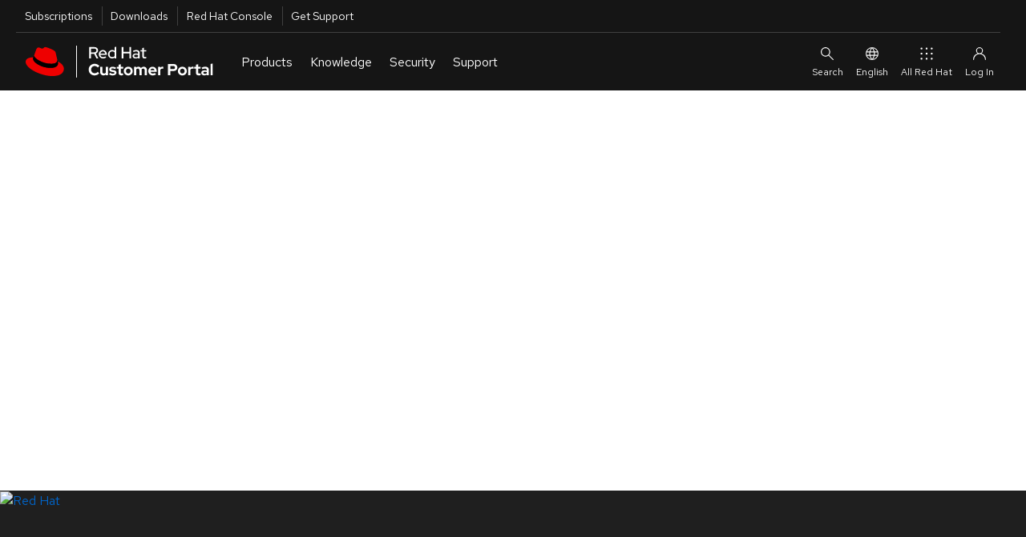

--- FILE ---
content_type: text/html; charset=UTF-8
request_url: https://access.redhat.com/security/cve/CVE-2008-1241
body_size: 9287
content:
<!DOCTYPE html>
<html>
  <head>
<script type="importmap">
{"imports":{
"@patternfly/elements/": "https://www.redhatstatic.com/dssf-001/v1-alpha/@patternfly/elements@2.2.2/",
"@rhds/elements/": "https://www.redhatstatic.com/dssf-001/v1-alpha/@rhds/elements@1.1.0/elements/",
"@rhds/elements/lib/": "https://www.redhatstatic.com/dssf-001/v1-alpha/@rhds/elements@1.1.0/lib/"
}}
</script>            <script>
              (function() {
                const originalDefine = customElements.define;
                customElements.define = function (name, constructor, options) {
                  if (!customElements.get(name)) {
                    originalDefine.call(customElements, name, constructor, options);
                  }
                };
              })();
            </script>
            <script>
              (function() {
                const originalDefine = customElements.define;
                customElements.define = function (name, constructor, options) {
                  if (!customElements.get(name)) {
                    originalDefine.call(customElements, name, constructor, options);
                  }
                };
              })();
            </script>
    <!-- CP_PRIMER_HEAD -->
    <!-- /CP_PRIMER_HEAD -->
    
    

    <!-- CP_PRIMER_HEAD -->
    <meta charset="utf-8" />
    <meta http-equiv="X-UA-Compatible" content="IE=edge" />
    <!--[if IEMobile]><meta http-equiv="cleartype" content="on" /><![endif]-->

    <!-- metaInclude -->
    <meta name="viewport" content="width=device-width, initial-scale=1" />

    <!-- Chrome, Firefox OS and Opera -->
    <meta name="theme-color" content="#000000" />
    <!-- Windows Phone -->
    <meta name="msapplication-navbutton-color" content="#000000" />
    <!-- iOS Safari -->
    <meta name="apple-mobile-web-app-status-bar-style" content="#000000" />
    
    <script async>
        if (!HTMLScriptElement.supports || !HTMLScriptElement.supports('importmap')) {
            import("https://www.redhatstatic.com/dssf-001/v1-alpha/es-module-shims@1.7.3.js");
        }
    </script>
    <script type="importmap">
              {
                "imports": {
                  "@patternfly/elements/" : "https://www.redhatstatic.com/dssf-001/v1-alpha/@patternfly/elements@2.2.2/",
                  "@patternfly/icons/": "https://www.redhatstatic.com/dssf-001/v1-alpha/@patternfly/icons@1.0.2/",
                  "@rhds/elements/":"https://www.redhatstatic.com/dssf-001/v1-alpha/@rhds/elements@1.4.1/elements/",
                  "@rhds/elements/lib/":"https://www.redhatstatic.com/dssf-001/v1-alpha/@rhds/elements@1.4.1/lib/"
                }
              }
    </script>
    <script async  src="https://static.redhat.com/libs/redhat/marketing/latest/trustarc/trustarc.js"></script>
    <script async src="//www.redhat.com/ma/dpal.js"></script>
    
    <script type="text/javascript">
      window.portal = {
      
        host       : "https://access.redhat.com",
        idp_url    : "https://sso.redhat.com",
      
        env        : "prod",
        lang       : "en",
        version    : "1.5.24",
        builddate  : "Mon Nov 24 2025 14:52:45 GMT+0000 (Coordinated Universal Time)",
        deploydate : "Monday, 24-Nov-2025 14:52:53 UTC",
        fetchdate  : "Thursday, 22-Jan-2026 13:19:15 UTC",
        primer     : {}
      };
      var l=Object.defineProperty;var g=o=>l(o,"__esModule",{value:!0});var a=(o,t)=>()=>(o&&(t=o(o=0)),t);var u=(o,t)=>{g(o);for(var n in t)l(o,n,{get:t[n],enumerable:!0})};var e=a(()=>{});var i=a(()=>{e()});var p={};u(p,{loginIfSessionExists:()=>P});function P(){let o=!/\/logout.*/.test(location.pathname),t=window.portal.host===location.origin,n=document.cookie.indexOf("rh_sso_session")>=0,w=!(document.cookie.indexOf("rh_jwt")>=0);if(o&&t&&n&&w){let c=encodeURIComponent(window.location.href);window.location.assign(`/login?redirectTo=${c}`)}}var m=a(()=>{e();i()});e();e();i();var f="cp_primer_global_ready",E=!1;function d(){return new Promise(o=>{E?o(window.portal.primer):window.addEventListener(f,()=>{o(window.portal.primer)})})}e();var s=!0,v=undefined;i();window.portal.primer.onReady=d;s&&Promise.resolve().then(()=>(m(),p)).then(({loginIfSessionExists:o})=>{o()});document.documentElement.setAttribute("lang",document.documentElement.getAttribute("lang")||window.portal.lang||"en");

    </script>
    <script type="module" src="https://access.redhat.com/services/primer/js/primer.js" crossorigin="anonymous"></script>

    
    <script type="module">
      import 'https://www.redhatstatic.com/dssf-001/v1-alpha/@rhds/elements@1.4.1/elements/rh-footer/rh-footer.js';
    </script>
    <script type="module">
      import 'https://www.redhatstatic.com/dssf-001/v1-alpha/@rhds/elements@1.4.1/elements/rh-site-status/rh-site-status.js';
    </script>
    <link defer media="all" rel="stylesheet" href="https://www.redhatstatic.com/dssf-001/v1-alpha/@rhds/elements@1.4.1/elements/rh-footer/rh-footer-lightdom.css" />
    

    
    <script type="module">
      const primer = await window.portal.primer.onReady();
      const comp = await primer.components.include('cp-ask-red-hat');

      const cpAsk = document.querySelector('cp-ask-red-hat');
      await cpAsk.updateComplete;

    
      cpAsk.healthCheckEndpoint = "https://access.redhat.com/api/ask/v1/health";
      cpAsk.hydraEndpoint = "https://access.redhat.com/hydra/rest/contacts/sso/current";
      cpAsk.href = "https://access.redhat.com/ask";
    

      primer.session.onInit(async () => {
        if (primer.session.isAuthenticated()) {
          // get values from primer session pass them to cpAsk
          cpAsk.authToken = primer.session.getEncodedToken();
          cpAsk.userId = primer.session.getUserInfo().user_id;
        }
      });
    </script>
    

    
    <link rel="preconnect" href="https://static.redhat.com">
    <link rel="preconnect" href="https://consent.trustarc.com">
    

    <style type="text/css" media="screen">body::before{content:"CRITICAL CSS"}</style>

    <!-- testing a method for async CSS loading recommended at https://web.dev/defer-non-critical-css/#optimize -->

    <!-- <link rel="preload" href="https://access.redhat.com/services/primer/css/bootstrap.css" as="style" onload="this.onload=null;this.rel='stylesheet'"> -->
    <!-- <link rel="preload" href="https://access.redhat.com/services/primer/css/bootstrap-grid.css" as="style" onload="this.onload=null;this.rel='stylesheet'"> -->
    <!-- <link rel="preload" href="https://access.redhat.com/services/primer/css/main.css" as="style" onload="this.onload=null;this.rel='stylesheet'"> -->
    <!-- <link rel="preload" href="https://access.redhat.com/services/primer/css/components.css" as="style" onload="this.onload=null;this.rel='stylesheet'"> -->
    <!-- <link rel="preload" href="https://access.redhat.com/services/primer/css/pages.css" as="style" onload="this.onload=null;this.rel='stylesheet'"> -->
    <!-- <link rel="preload" href="https://access.redhat.com/services/primer/js/primer.css" as="style" onload="this.onload=null;this.rel='stylesheet'"> -->

    <!-- <noscript><link rel="stylesheet" href="https://access.redhat.com/services/primer/css/bootstrap.css"></noscript> -->
    <!-- <noscript><link rel="stylesheet" href="https://access.redhat.com/services/primer/css/bootstrap-grid.css"></noscript> -->
    <!-- <noscript><link rel="stylesheet" href="https://access.redhat.com/services/primer/css/main.css"></noscript> -->
    <!-- <noscript><link rel="stylesheet" href="https://access.redhat.com/services/primer/css/components.css"></noscript> -->
    <!-- <noscript><link rel="stylesheet" href="https://access.redhat.com/services/primer/css/pages.css"></noscript> -->
    <!-- <noscript><link rel="stylesheet" href="https://access.redhat.com/services/primer/js/primer.css"></noscript> -->

    <!-- /testing a method for async CSS loading recommended at https://web.dev/defer-non-critical-css/#optimize -->

    <!-- typical method for loading CSS -->

    <link defer media="all" rel="stylesheet" href="https://access.redhat.com/services/primer/css/bootstrap.css" />
    <link defer media="all" rel="stylesheet" href="https://access.redhat.com/services/primer/css/bootstrap-grid.css" />
    <link defer media="all" rel="stylesheet" href="https://access.redhat.com/services/primer/css/main.css" />
    <link defer media="all" rel="stylesheet" href="https://access.redhat.com/services/primer/css/components.css" />
    <link defer media="all" rel="stylesheet" href="https://access.redhat.com/services/primer/css/pages.css" />
    <link defer media="all" rel="stylesheet" href="https://access.redhat.com/services/primer/js/primer.css" />

    <!-- /typical method for loading CSS -->
    <!-- /CP_PRIMER_HEAD -->
    <script src="https://code.jquery.com/jquery-3.5.1.min.js"
      integrity="sha256-9/aliU8dGd2tb6OSsuzixeV4y/faTqgFtohetphbbj0=" crossorigin="anonymous"></script>
    <title>cve-details</title>
    <script type="module" crossorigin src="/security/cve/spa-assets/index.97fb12b0.js"></script>
    <link rel="stylesheet" href="/security/cve/spa-assets/index.fc325aae.css">
  </head>
  <body>
    <!-- CP_PRIMER_HEADER -->
<div id="page-wrap" class="page-wrap">
    <div id="pers-top-page-wrap" class="top-page-wrap pers-loader-bg">

        <!--googleoff: all-->
        <header class="masthead" id="masthead">

            <a href="#pfe-navigation" id="global-skip-to-nav" class="skip-link visually-hidden">Skip to navigation</a>
            <a href="#cp-main" class="skip-link visually-hidden">Skip to main content</a>

            
      <nav id="portal-utility-nav" class="utility-navigation utility-navigation--bar hidden-at-mobile" data-analytics-region="universal-navigation" aria-labelledby="nav__utility-nav--desktop">
        <h3 id="nav__utility-nav--desktop" class="element-invisible">
          Utilities
        </h3>
        <ul aria-labelledby="nav__utility-nav--desktop">
          <li id="nav-subscription" data-portal-tour-1="1">
            <a class="top-nav-subscriptions" data-analytics-level="2" data-analytics-category="Utilities" data-analytics-text="Subscription" href="https://access.redhat.com/management/">
              Subscriptions
            </a>
          </li>
          <li id="nav-downloads" data-portal-tour-1="2">
            <a class="top-nav-downloads" data-analytics-level="2" data-analytics-category="Utilities" data-analytics-text="Downloads" href="https://access.redhat.com/downloads/">
              Downloads
            </a>
          </li>
          <li id="nav-rh-console">
            <a class="top-nav-rh-console" data-analytics-level="2" data-analytics-category="Utilities" data-analytics-text="Red Hat Console" href="//console.redhat.com/">
              Red Hat Console
            </a>
          </li>
          <li id="nav-support" data-portal-tour-1="3">
            <a class="top-nav-get-support" data-analytics-level="2" data-analytics-category="Utilities" data-analytics-text="Get Support" href="https://access.redhat.com/support/">
              Get Support
            </a>
          </li>
        </ul>
      </nav>

      <pfe-navigation id="pfe-navigation" data-analytics-region="mega menu">
        <div class="pfe-navigation__logo-wrapper" id="pfe-navigation__logo-wrapper">
          <a href="https://access.redhat.com/" class="pfe-navigation__logo-link" data-analytics-text="logo" data-analytics-category="MM|logo">
            <img class="pfe-navigation__logo-image" alt="Red Hat Customer Portal" src="https://access.redhat.com/chrome_themes/nimbus/img/red-hat-customer-portal.svg" />
          </a>
        </div>

        <nav class="pfe-navigation" aria-label="Main Navigation" data-analytics-region="main nav">
          <ul class="pfe-navigation__menu" id="pfe-navigation__menu">

            
            <li class="pfe-navigation__menu-item hidden-at-tablet hidden-at-desktop" id="nav-subscription--mobile" data-portal-tour-1="1">
              <a class="pfe-navigation__menu-link" data-analytics-level="1" data-analytics-text="Subscriptions" href="https://access.redhat.com/management/">
                Subscriptions
              </a>
            </li>
            <li class="pfe-navigation__menu-item hidden-at-tablet hidden-at-desktop" id="nav-downloads--mobile" data-portal-tour-1="2">
              <a class="pfe-navigation__menu-link" data-analytics-level="1" data-analytics-text="Downloads" href="https://access.redhat.com/downloads/">
                Downloads
              </a>
            </li>
            <li class="pfe-navigation__menu-item hidden-at-tablet hidden-at-desktop" id="nav-containers--mobile">
              <a class="pfe-navigation__menu-link" data-analytics-level="1" data-analytics-text="Red Hat Console" href="//console.redhat.com/">
                Red Hat Console
              </a>
            </li>
            <li class="pfe-navigation__menu-item hidden-at-tablet hidden-at-desktop" id="nav-support--mobile" data-portal-tour-1="3">
              <a class="pfe-navigation__menu-link" data-analytics-level="1" data-analytics-text="Get Support" href="https://access.redhat.com/support/">
                Get Support
              </a>
            </li>

            
            <li class="pfe-navigation__menu-item">
              <a href="https://access.redhat.com/" class="pfe-navigation__menu-link" data-analytics-level="1" data-analytics-text="Products">
                Products
              </a>
              <div class="pfe-navigation__dropdown  pfe-navigation__dropdown--3-column pfe-navigation__dropdown--3-column--centered">
                
                <div>
                  <h3 id="nav__products__top_products" data-analytics-level="2" data-analytics-text="Top Products" data-analytics-category="Top Products">
                    Top Products
                  </h3>
                  <ul aria-labelledby="nav__products__top_products">
                    <li>
                      <a data-analytics-level="3" data-analytics-category="Products|Top Products" data-analytics-text="Red Hat Enterprise Linux" href="https://access.redhat.com/products/red-hat-enterprise-linux/">
                        Red Hat Enterprise Linux
                      </a>
                    </li>
                    <li>
                      <a data-analytics-level="3" data-analytics-category="Products|Top Products" data-analytics-text="Red Hat OpenShift" href="https://access.redhat.com/products/red-hat-openshift-container-platform">
                        Red Hat OpenShift
                      </a>
                    </li>
                    <li>
                      <a data-analytics-level="3" data-analytics-category="Products|Top Products" data-analytics-text="Red Hat Ansible Automation Platform" href="https://access.redhat.com/products/red-hat-ansible-automation-platform/">
                        Red Hat Ansible Automation Platform
                      </a>
                    </li>
                  </ul>
                  <pfe-cta>
                    <a data-analytics-level="3" data-analytics-category="Products and Services|Products" data-analytics-text="All Products" data-analytics-linkType="cta" href="https://access.redhat.com/products/">
                      All Products
                    </a>
                  </pfe-cta>
                </div>
                
                <div>
                  <h3 id="nav__products__downloads_containers" data-analytics-level="2" data-analytics-category="Products and Services" data-analytics-text="Downloads and Containers">
                    Downloads and Containers
                  </h3>
                  <ul aria-labelledby="nav__products__downloads_containers">
                    <li>
                      <a data-analytics-level="3" data-analytics-category="Products|Downloads and Containers" data-analytics-text="Downloads" href="https://access.redhat.com/downloads/">
                        Downloads
                      </a>
                    </li>

                    <li>
                      <a data-analytics-level="3" data-analytics-category="Products|Downloads and Containers" data-analytics-text="Packages" href="https://access.redhat.com/downloads/content/package-browser">
                        Packages
                      </a>
                    </li>
                    <li>
                      <a data-analytics-level="3" data-analytics-category="Products|Downloads and Containers" data-analytics-text="Containers" href="https://catalog.redhat.com/software/containers/explore/">
                        Containers
                      </a>
                    </li>
                  </ul>
                </div>

                
                <div>
                  <h3 id="nav__products__top_resources" data-analytics-level="2" data-analytics-category="Top Resources" data-analytics-text="Top Resources">
                    Top Resources
                  </h3>
                  <ul aria-labelledby="nav__products__top_resources">
                    <li>
                      <a data-analytics-level="3" data-analytics-category="Products|Top Reasources" data-analytics-text="Documentation" href="//docs.redhat.com/">
                        Documentation
                      </a>
                    </li>
                    <li>
                      <a data-analytics-level="3" data-analytics-category="Products|Top Resources" data-analytics-text="Product Life Cycles" href="https://access.redhat.com/product-life-cycles/">
                        Product Life Cycles
                      </a>
                    </li>
                    <li>
                      <a data-analytics-level="3" data-analytics-category="Products|Top Resources" data-analytics-text="Product Compliance" href="https://access.redhat.com/compliance/">
                        Product Compliance
                      </a>
                    </li>
                    <li>
                      <a data-analytics-level="3" data-analytics-category="Products|Top Resources" data-analytics-text="Errata" href="https://access.redhat.com/errata/">
                        Errata
                      </a>
                    </li>

                  </ul>
                </div>
              </div>
            </li>

            
            <li class="pfe-navigation__menu-item">
              <a class="pfe-navigation__menu-link" data-analytics-level="1" data-analytics-text="Knowledge" href="https://access.redhat.com/labs/">
                Knowledge
              </a>
              <div class="pfe-navigation__dropdown  pfe-navigation__dropdown--3-column pfe-navigation__dropdown--3-column--centered">
                
                <div>
                  <h3 id="nav__knowledge__knowledge_center" data-analytics-level="2" data-analytics-text="Red Hat Knowledge Center" data-analytics-category="Tools">
                    <a data-analytics-level="2" data-analytics-category="Knowledge|Red Hat Knowledge Center" data-analytics-text="Knowledgebase" href="https://access.redhat.com/kb">
                      Red Hat Knowledge Center
                    </a>
                  </h3>
                  <ul aria-labelledby="nav__knowledge__knowledge_center">
                    <li>
                      <a data-analytics-level="3" data-analytics-category="Knowledge|Red Hat Knowledge Center" data-analytics-text="Knowledgebase Solutions" href="https://access.redhat.com/kb/search?document_kinds=Solution&start=0">
                        Knowledgebase Solutions
                      </a>
                    </li>
                    <li>
                      <a data-analytics-level="3" data-analytics-category="Knowledge|Red Hat Knowledge Center" data-analytics-text="Knowledgebase Articles" href="https://access.redhat.com/kb/search?document_kinds=Article&start=0">
                        Knowledgebase Articles
                      </a>
                    </li>
                    <li>
                      <a data-analytics-level="3" data-analytics-category="Knowledge|Red Hat Knowledge Center" data-analytics-text="Customer Portal Labs" href="https://access.redhat.com/labs/">
                        Customer Portal Labs
                      </a>
                    </li>
                    <li>
                      <a data-analytics-level="3" data-analytics-category="Knowledge|Red Hat Knowledge Center" data-analytics-text="Errata" href="https://access.redhat.com/errata/">
                        Errata
                      </a>
                    </li>
                  </ul>
                </div>

                
                <div>
                  <h3 id="nav__knowledge__product_docs">
                    Top Product Docs
                  </h3>
                  <ul aria-labelledby="nav__knowledge__product_docs">
                    <li>
                      <a data-analytics-level="3" data-analytics-category="Knowledge|Top Product Docs" data-analytics-text="Red Hat Enterprise Linux" href="//docs.redhat.com/en/documentation/red_hat_enterprise_linux/">
                        Red Hat Enterprise Linux
                      </a>
                    </li>
                    <li>
                      <a data-analytics-level="3" data-analytics-category="Knowledge|Top Product Docs" data-analytics-text="Red Hat OpenShift" href="//docs.redhat.com/en/documentation/openshift_container_platform/">
                        Red Hat OpenShift
                      </a>
                    </li>
                    <li>
                      <a data-analytics-level="3" data-analytics-category="Knowledge|Top Product Docs" data-analytics-text="Red Hat Ansible Automation Platform" href="//docs.redhat.com/en/documentation/red_hat_ansible_automation_platform/">
                        Red Hat Ansible Automation Platform
                      </a>
                    </li>
                  </ul>
                  <pfe-cta>
                    <a data-analytics-level="3" data-analytics-category="Knowledge|Top Product Docs" data-analytics-text="All Product Docs" data-analytics-linkType="cta" href="//docs.redhat.com/en/products">
                      All Product Docs
                    </a>
                  </pfe-cta>
                </div>

                
                <div>
                  <h3 id="nav__knowledge__training_certification">
                    <a data-analytics-level="2" data-analytics-category="Tools" data-analytics-text="Training and Certification" href="//www.redhat.com/en/services/training-and-certification">
                      Training and Certification
                    </a>
                  </h3>
                  <ul aria-labelledby="nav__knowledge__training_certification">
                    <li>
                      <a data-analytics-level="3" data-analytics-category="Knowledge|Training and Certification" data-analytics-text="About" href="//www.redhat.com/en/services/training-and-certification">
                        About
                      </a>
                    </li>
                    <li>
                      <a data-analytics-level="3" data-analytics-category="Knowledge|Training and Certification" data-analytics-text="Course Index" href="//www.redhat.com/en/services/training/all-courses-exams">
                        Course Index
                      </a>
                    </li>
                    <li>
                      <a data-analytics-level="3" data-analytics-category="Knowledge|Training and Certification" data-analytics-text="Certification Index" href="//www.redhat.com/en/services/certifications">
                        Certification Index
                      </a>
                    </li>
                    <li>
                      <a data-analytics-level="3" data-analytics-category="Knowledge|Training and Certification" data-analytics-text="Skill Assessment" href="//skills.ole.redhat.com/">
                        Skill Assessment
                      </a>
                    </li>
                  </ul>
                </div>
              </div>
            </li>

            
            <li class="pfe-navigation__menu-item">
              <a class="pfe-navigation__menu-link" data-analytics-level="1" data-analytics-text="Security" href="https://access.redhat.com/security/">
                Security
              </a>
              <div class="pfe-navigation__dropdown  pfe-navigation__dropdown--3-column pfe-navigation__dropdown--3-column--centered">
                
                <div>
                  <h3 id="security__security_center">
                    <a data-analytics-level="2" data-analytics-category="Security" data-analytics-text="Red Hat Product Security Center" href="https://access.redhat.com/security">
                      Red Hat Product Security Center
                    </a>
                  </h3>
                  <ul aria-labelledby="security__security_center">

                    <li>
                      <a data-analytics-level="3" data-analytics-category="Security|Red Hat Product Security Center" data-analytics-text="Security Updates" href="https://access.redhat.com/security/security-updates/">
                        Security Updates
                      </a>
                    </li>
                    <li>
                      <a data-analytics-level="3" data-analytics-category="Security|Red Hat Product Security Center" data-analytics-text="Security Advisories" href="https://access.redhat.com/security/security-updates/#/security-advisories">
                        Security Advisories
                      </a>
                    </li>
                    <li>
                      <a data-analytics-level="3" data-analytics-category="Security|Red Hat Product Security Center" data-analytics-text="Red Hat CVE Database" href="https://access.redhat.com/security/security-updates/#/cve">
                        Red Hat CVE Database
                      </a>
                    </li>
                    <li>
                      <a data-analytics-level="3" data-analytics-category="Security|Red Hat Product Security Center" data-analytics-text="Errata" href="https://access.redhat.com/errata/">
                        Errata
                      </a>
                    </li>
                  </ul>
                </div>
                
                <div>
                  <h3 id="nav__security__references" data-analytics-level="2" data-analytics-text="References" data-analytics-category="Security">
                    References
                  </h3>
                  <ul aria-labelledby="nav__security__references">
                    <li>
                      <a data-analytics-level="3" data-analytics-category="Security|References" data-analytics-text="Security Bulletins" href="https://access.redhat.com/security/vulnerabilities">
                        Security Bulletins
                      </a>
                    </li>
                    <li>
                      <a data-analytics-level="3" data-analytics-category="Security|Red Hat Product Security Center" data-analytics-text="Severity Ratings" href="https://access.redhat.com/security/updates/classification/">
                        Severity Ratings
                      </a>
                    </li>
                    <li>
                      <a data-analytics-level="3" data-analytics-category="Security|References" data-analytics-text="Security Data" href="https://access.redhat.com/security/data">
                        Security Data
                      </a>
                    </li>
                  </ul>
                </div>

                
                <div>
                  <h3 id="nav__security__top_resources">
                    Top Resources
                  </h3>
                  <ul aria-labelledby="nav__security__top_resources">
                    <li>
                      <a data-analytics-level="3" data-analytics-category="Security|Top Resources" data-analytics-text="Security Labs" href="https://access.redhat.com/security/security-updates/#/security-labs">
                        Security Labs
                      </a>
                    </li>
                    <li>
                      <a data-analytics-level="3" data-analytics-category="Security|Top Resources" data-analytics-text="Backporting Policies" href="https://access.redhat.com/security/updates/backporting/">
                        Backporting Policies
                      </a>
                    </li>
                    <li>
                      <a data-analytics-level="3" data-analytics-category="Security|Top Resources" data-analytics-text="Security Blog" href="//redhat.com/en/blog/channel/security">
                        Security Blog
                      </a>
                    </li>
                  </ul>
                </div>

              </div>
            </li>

            
            <li class="pfe-navigation__menu-item">
              <a href="https://access.redhat.com/support/" class="pfe-navigation__menu-link" data-analytics-level="1" data-analytics-text="Support">
                Support
              </a>
              <div class="pfe-navigation__dropdown  pfe-navigation__dropdown--3-column pfe-navigation__dropdown--3-column--centered">

                
                <div>
                  <h3 id="nav__support__rh_support">
                    <a href="https://access.redhat.com/support/" data-analytics-level="2" data-analytics-text="Red Hat Support" data-analytics-category="Support">
                      Red Hat Support
                    </a>
                  </h3>
                  <ul aria-labelledby="nav__support__rh_support">
                    <li>
                      <a data-analytics-level="3" data-analytics-category="Support|Red Hat Support" data-analytics-text="Support Cases" href="https://access.redhat.com/support/cases/">
                        Support Cases
                      </a>
                    </li>
                    <li>
                      <a data-analytics-level="3" data-analytics-category="Support|Red Hat Support" data-analytics-text="Troubleshoot" href="https://access.redhat.com/support/cases/#/troubleshoot">
                        Troubleshoot
                      </a>
                    </li>
                    <li>
                      <a data-analytics-level="3" data-analytics-category="Support|Red Hat Support" data-analytics-text="Get Support" href="https://access.redhat.com/support/">
                        Get Support
                      </a>
                    </li>
                    <li>
                      <a data-analytics-level="3" data-analytics-category="Support|Red Hat Support" data-analytics-text="Contact Red Hat Support" href="https://access.redhat.com/support/contact/">
                        Contact Red Hat Support
                      </a>
                    </li>

                  </ul>

                </div>

                
                <div>
                  <h3 id="nav__support__community_support">
                    <a href="https://access.redhat.com/community" data-analytics-level="2" data-analytics-text="Red Hat Community Support" data-analytics-category="Support">
                      Red Hat Community Support
                    </a>
                  </h3>
                  <ul aria-labelledby="nav__support__community_support">
                    <li>
                      <a data-analytics-level="3" data-analytics-category="Support|Red Hat Community Support" data-analytics-text="Customer Portal Community" href="https://access.redhat.com/community/">
                        Customer Portal Community
                      </a>
                    </li>
                    <li>
                      <a data-analytics-level="3" data-analytics-category="Support|Red Hat Community Support" data-analytics-text="Community Discussions" href="https://access.redhat.com/discussions/">
                        Community Discussions
                      </a>
                    </li>
                    <li>
                      <a data-analytics-level="3" data-analytics-category="Support|Red Hat Community Support" data-analytics-text="Red Hat Accelerator Program" href="https://access.redhat.com/accelerators/">
                        Red Hat Accelerator Program
                      </a>
                    </li>
                    <!-- commented out because the accelerator program link will likely be replaced by "Contribute" in the future. Translation strings are already in place so uncommenting this link is all that will be needed
                                         <li>
                                        <a data-analytics-level="3" data-analytics-category="Support|Red Hat Community Support" data-analytics-text="Contribute" href="https://access.redhat.com/">
                                            Contribute
                                        </a>
                                      </li> -->

                  </ul>
                </div>

                
                <div>
                  <h3 id="nav__support__top_resources" data-analytics-level="2" data-analytics-text="Top Resources" data-analytics-category="Support">
                    Top Resources
                  </h3>
                  <ul aria-labelledby="nav__support__top_resources">
                    <li>
                      <a data-analytics-level="3" data-analytics-category="Support|Top Resources" data-analytics-text="Product Life Cycles" href="https://access.redhat.com/product-life-cycles/">
                        Product Life Cycles
                      </a>
                    </li>
                    <li>
                      <a data-analytics-level="3" data-analytics-category="Support|Top Resources" data-analytics-text="Customer Portal Labs" href="https://access.redhat.com/labs/">
                        Customer Portal Labs
                      </a>
                    </li>
                    <li>
                      <a data-analytics-level="3" data-analytics-category="Support|Top Resources" data-analytics-text="Red Hat JBoss Supported Configurations" href="https://access.redhat.com/support/configurations/jboss">
                        Red Hat JBoss Supported Configurations
                      </a>
                    </li>
                    <li>
                      <a data-analytics-level="3" data-analytics-category="Support|Top Resources" data-analytics-text="Red Hat Lightspeed" href="https://cloud.redhat.com/insights">
                        Red Hat Lightspeed
                      </a>
                    </li>
                  </ul>
                </div>
              </div>
            </li>
          </ul>



                    
                    
                    
                </nav>

                
                <div id="site-search" slot="search" class="utility-link site-search">
                    <div class="content">
                        <form class="ng-pristine ng-valid topSearchForm" id="topSearchForm" name="topSearchForm" action="/search/browse/search/" method="get" enctype="application/x-www-form-urlencoded">
                            <cp-search-autocomplete class="push-bottom" path="/webassets/avalon/j/data.json"></cp-search-autocomplete>
                            
                            <div>
                                Or <a href="/support/cases/#/troubleshoot">troubleshoot an issue</a>.
                            </div>
                        </form>
                    </div>
                </div>

                <div id="ask-red-hat" slot="event">
                  <cp-ask-red-hat data-analytics-category="RHCP|HP|Navigation|Authenticated|Subs" data-analytics-text="Ask Red Hat" data-analytics-linktype="cta"></cp-ask-red-hat>
                </div>

                <div slot="secondary-links" id="localesMenu">
                    <button class="pfe-navigation__secondary-link">
                        <pfe-icon icon="web-icon-globe" size="sm" aria-hidden="true"></pfe-icon>
                        English
                    </button>

                    <pfe-navigation-dropdown dropdown-width="single">
                        <h2 class="utility-header">
                            Select Your Language
                        </h2>
                        <ul class="reset">
                            <li><a href="#" data-lang="en" id="en" data-analytics-text="English">English</a></li>
                            <li><a href="#" data-lang="fr" id="fr" data-analytics-text="French">Français</a></li>
                            <li><a href="#" data-lang="ko" id="ko" data-analytics-text="Korean">한국어</a></li>
                            <li><a href="#" data-lang="ja" id="ja" data-analytics-text="Japanese">日本語</a></li>
                            <li><a href="#" data-lang="zh_CN" id="zh_CN" data-analytics-text="Chinese">中文 (中国)</a></li>
                        </ul>

                    </pfe-navigation-dropdown>
                </div>

                
                <rh-account-dropdown slot="account"></rh-account-dropdown>

                
                <pfe-primary-detail breakpoint-width="600" class="main-menu__dropdown--product__product-listing" slot="main-menu__dropdown--product__product-listing" consistent-height>
                    <h3 slot="details-nav">
                        
                            Infrastructure and Management
                            
                    </h3>
                    <div slot="details">
                        <ul>
                            <li>
                                <a data-analytics-level="3" data-analytics-category="Products and Services|Products:Infrastructure and Management" data-analytics-text="Red Hat Enterprise Linux" href="https://access.redhat.com/products/red-hat-enterprise-linux/">
                                    Red Hat Enterprise Linux
                                </a>
                            </li>
                            <li>
                                <a data-analytics-level="3" data-analytics-category="Products and Services|Products:Infrastructure and Management" data-analytics-text="Red Hat Satellite" href="https://access.redhat.com/products/red-hat-satellite/">
                                    Red Hat Satellite
                                </a>
                            </li>
                            <li>
                                <a data-analytics-level="3" data-analytics-category="Products and Services|Products:Infrastructure and Management" data-analytics-text="Red Hat Subscription Management" href="https://access.redhat.com/products/red-hat-subscription-management/">
                                    Red Hat Subscription Management
                                </a>
                            </li>
                            <li>
                                <a data-analytics-level="3" data-analytics-category="Products and Services|Products:Infrastructure and Management" data-analytics-text="Red Hat Lightspeed" href="https://access.redhat.com/products/red-hat-insights/">
                                    Red Hat Lightspeed
                                </a>
                            </li>
                            <li><a data-analytics-level="3" data-analytics-category="Products and Services|Products:Infrastructure and Management" data-analytics-text="Red Hat Ansible Automation Platform" href="https://access.redhat.com/products/red-hat-ansible-automation-platform/">
                                    Red Hat Ansible Automation Platform
                                </a></li>
                        </ul>
                    </div>

                    <h3 slot="details-nav">
                        
                            Cloud Computing
                            
                    </h3>
                    <div slot="details">
                        <ul>
                            <li>
                                <a data-analytics-level="3" data-analytics-category="Products and Services|Products:Cloud Computing" data-analytics-text="Red Hat OpenShift" href="https://access.redhat.com/products/red-hat-openshift-container-platform">
                                    Red Hat OpenShift
                                </a>
                            </li>
                            <li>
                                <a data-analytics-level="3" data-analytics-category="Products and Services|Products:Cloud Computing" data-analytics-text="Red Hat OpenStack Platform" href="https://access.redhat.com/products/red-hat-openstack-platform/">
                                    Red Hat OpenStack Platform
                                </a>
                            </li>
                            <li>
                                <a data-analytics-level="3" data-analytics-category="Products and Services|Products:Cloud Computing Platform" data-analytics-text="Red Hat OpenShift Container Platform" href="https://access.redhat.com/products/red-hat-openshift-container-platform/">
                                    Red Hat OpenShift
                                </a>
                            </li>
                            <li>
                                <a data-analytics-level="3" data-analytics-category="Products and Services|Products:Cloud Computing Platform" data-analytics-text="Red Hat OpenShift AI" href="https://access.redhat.com/products/red-hat-openshift-ai/">
                                    Red Hat OpenShift AI
                                </a>
                            </li>
                            <li>
                                <a data-analytics-level="3" data-analytics-category="Products and Services|Products:Cloud Computing" data-analytics-text="Red Hat OpenShift Dedicated" href="https://access.redhat.com/products/openshift-dedicated-red-hat/">
                                    Red Hat OpenShift Dedicated
                                </a>
                            </li>
                            <li>
                                <a data-analytics-level="3" data-analytics-category="Products and Services|Products:Cloud Computing Platform" data-analytics-text="Red Hat Advanced Cluster Security for Kubernetes" href="https://access.redhat.com/products/red-hat-advanced-cluster-security-for-kubernetes/">
                                    Red Hat Advanced Cluster Security for Kubernetes
                                </a>
                            </li>
                            <li>
                                <a data-analytics-level="3" data-analytics-category="Products and Services|Products:Cloud Computing" data-analytics-text="Red Hat Advanced Cluster Management for Kubernetes" href="https://access.redhat.com/products/red-hat-advanced-cluster-management-for-kubernetes/">
                                    Red Hat Advanced Cluster Management for Kubernetes
                                </a>
                            </li>
                            <li>
                                <a data-analytics-level="3" data-analytics-category="Products and Services|Products:Cloud Computing" data-analytics-text="Red Hat Quay" href="https://access.redhat.com/products/red-hat-quay/">
                                    Red Hat Quay
                                </a>
                            </li>
                            <li>
                                <a data-analytics-level="3" data-analytics-category="Products and Services|Products:Cloud Computing" data-analytics-text="Red Hat OpensShift Dev Spaces" href="https://access.redhat.com/products/red-hat-openshift-dev-spaces">
                                    Red Hat OpenShift Dev Spaces
                                </a>
                            </li>
                            <li>
                                <a data-analytics-level="3" data-analytics-category="Products and Services|Products:Cloud Computing" data-analytics-text="Red Hat OpenShift Service on AWS" href="https://access.redhat.com/products/red-hat-openshift-service-aws">
                                    Red Hat OpenShift Service on AWS
                                </a>
                            </li>
                        </ul>
                    </div>

                    <h3 slot="details-nav">
                        
                            Storage
                            
                    </h3>
                    <div slot="details">
                        <ul>
                            <li>
                                <a data-analytics-level="3" data-analytics-category="Products and Services|Products:Storage" data-analytics-text="Red Hat Gluster Storage" href="https://access.redhat.com/products/red-hat-storage/">
                                    Red Hat Gluster Storage
                                </a>
                            </li>
                            <li>
                                <a data-analytics-level="3" data-analytics-category="Products and Services|Products:Storage" data-analytics-text="Red Hat Hyperconverged Infrastructure" href="https://access.redhat.com/products/red-hat-hyperconverged-infrastructure/">
                                    Red Hat Hyperconverged Infrastructure
                                </a>
                            </li>
                            <li>
                                <a data-analytics-level="3" data-analytics-category="Products and Services|Products:Storage" data-analytics-text="Red Hat Ceph Storage" href="https://access.redhat.com/products/red-hat-ceph-storage/">
                                    Red Hat Ceph Storage
                                </a>
                            </li>
                            <li>
                                <a data-analytics-level="3" data-analytics-category="Products and Services|Products:Storage" data-analytics-text="Red Hat Openshift Container Storage" href="https://access.redhat.com/products/red-hat-openshift-data-foundation">
                                    Red Hat OpenShift Data Foundation
                                </a>
                            </li>
                        </ul>
                    </div>

                    <h3 slot="details-nav">
                        
                            Runtimes
                            
                    </h3>
                    <div slot="details">
                        <ul>
                            <li>
                                <a data-analytics-level="3" data-analytics-category="Products and Services|Products:Runtimes" data-analytics-text="Red Hat Runtimes" href="https://access.redhat.com/products/red-hat-runtimes/">
                                    Red Hat Runtimes
                                </a>
                            </li>
                            <li>
                                <a data-analytics-level="3" data-analytics-category="Products and Services|Products:Runtimes" data-analytics-text="Red Hat JBoss Enterprise Application Platform" href="https://access.redhat.com/products/red-hat-jboss-enterprise-application-platform/">
                                    Red Hat JBoss Enterprise Application Platform
                                </a>
                            </li>
                            <li>
                                <a data-analytics-level="3" data-analytics-category="Products and Services|Products:Runtimes" data-analytics-text="Red Hat Data Grid" href="https://access.redhat.com/products/red-hat-data-grid/">
                                    Red Hat Data Grid
                                </a>
                            </li>
                            <li>
                                <a data-analytics-level="3" data-analytics-category="Products and Services|Products:Runtimes" data-analytics-text="Red Hat JBoss Web Server" href="https://access.redhat.com/products/red-hat-jboss-web-server/">
                                    Red Hat JBoss Web Server
                                </a>
                            </li>
                            <li>
                                <a data-analytics-level="3" data-analytics-category="Products and Services|Products:Runtimes" data-analytics-text="Red Hat build of Keycloak" href="https://access.redhat.com/products/red-hat-build-of-keycloak/">
                                    Red Hat build of Keycloak
                                </a>
                            </li>
                            <li>
                                <a data-analytics-level="3" data-analytics-category="Products and Services|Products:Runtimes" data-analytics-text="Red Hat support for Spring Boot" href="https://access.redhat.com/products/spring-boot/">
                                    Red Hat support for Spring Boot
                                </a>
                            </li>
                            <li>
                                <a data-analytics-level="3" data-analytics-category="Products and Services|Products:Runtimes" data-analytics-text="Red Hat build of Node.js" href="https://access.redhat.com/products/nodejs/">
                                    Red Hat build of Node.js
                                </a>
                            </li>
                            
                            <li>
                                <a data-analytics-level="3" data-analytics-category="Products and Services|Products:Runtimes" data-analytics-text="Red Hat build of Quarkus" href="https://access.redhat.com/products/quarkus/">
                                    Red Hat build of Quarkus
                                </a>
                            </li>
                        </ul>
                    </div>

                    <h3 slot="details-nav">
                        
                            Integration and Automation
                            
                    </h3>
                    <div slot="details">
                        <ul class="border-bottom" id="portal-menu-border-bottom">
                            <li>
                                <a data-analytics-level="3" data-analytics-category="Products and Services|Products:Integration and Automation" data-analytics-text="Red Hat Application Foundations" href="https://access.redhat.com/products/red-hat-application-foundations/">
                                    Red Hat Application Foundations
                                </a>
                            </li>
                            <li>
                                <a data-analytics-level="3" data-analytics-category="Products and Services|Products:Integration and Automation" data-analytics-text="Red Hat Fuse" href="https://access.redhat.com/products/red-hat-fuse/">
                                    Red Hat Fuse
                                </a>
                            </li>
                            <li>
                                <a data-analytics-level="3" data-analytics-category="Products and Services|Products:Integration and Automation" data-analytics-text="Red Hat AMQ" href="https://access.redhat.com/products/red-hat-amq/">
                                    Red Hat AMQ
                                </a>
                            </li>
                            <li>
                                <a data-analytics-level="3" data-analytics-category="Products and Services|Products:Integration and Automation" data-analytics-text="Red Hat 3scale API Management" href="https://access.redhat.com/products/red-hat-3scale/">
                                    Red Hat 3scale API Management
                                </a>
                            </li>
                        </ul>
                    </div>
                    <div slot="details-nav--footer">
                        <pfe-cta pfe-priority="primary">
                            <a href="https://access.redhat.com/products/" class="pfe-navigation__menu-link" data-analytics-level="2" data-analytics-text="All Products" data-analytics-category="Products and Services|Products:" data-analytics-linkType="cta">
                                All Products
                            </a>
                        </pfe-cta>
                    </div>
                </pfe-primary-detail>

            </pfe-navigation>

            <div id="scroll-anchor"></div>

            <!--[if IE 8]>
                <div class="portal-messages">
                <div class="alert alert-warning alert-portal alert-w-icon">
                <span class="icon-warning alert-icon" aria-hidden="true"></span>
                You are using an unsupported web browser. Update to a supported browser for the best experience. <a href="https://access.redhat.com/announcements/2120951">Read the announcement</a>.
                </div>
                </div>
            <![endif]-->
            <!--[if IE 9]>
                <div class="portal-messages">
                <div class="alert alert-warning alert-portal alert-w-icon">
                <span class="icon-warning alert-icon" aria-hidden="true"></span>
                As of March 1, 2016, the Red Hat Customer Portal will no longer support Internet Explorer 9. See our new <a href="/help/browsers">browser support policy</a> for more information.
                </div>
                </div>
            <![endif]-->
            <div id="site-section"></div>
        </header>
        <!--googleon: all-->

        <main id="cp-main" class="portal-content-area">
            <div id="cp-content" class="main-content">

                            <!-- /CP_PRIMER_HEADER -->
    <!-- CP_PRIMER_HEADER -->
    <!-- /CP_PRIMER_HEADER -->
    <noscript>
      <strong>We're sorry but cve-details doesn't work properly without JavaScript enabled. Please enable it to continue.</strong>
    </noscript>
    <div id="cve-details-app"></div>
    <div data-cy-root></div>
    
    <!-- built files will be auto injected -->
    <!-- CP_PRIMER_FOOTER -->
            </div>
            </main>
            </div>

            <rh-footer color-palette="darker">

                <a slot="logo" href="https://redhat.com/en">
                    <img alt="Red Hat" src="https://static.redhat.com/libs/redhat/brand-assets/2/corp/logo--on-dark.svg" loading="lazy" />
                </a>

                <rh-footer-social-link slot="social-links" icon="linkedin">

                  <a href="https://www.linkedin.com/company/red-hat" data-analytics-region="social-links-exit" data-analytics-category="Footer|social-links" data-analytics-text="LinkedIn">
                    <span class="sr-only">LinkedIn</span>
                    <svg class="social-icons" aria-hidden="true" focusable="false" xmlns="http://www.w3.org/2000/svg" viewBox="0 0 30 30"><path d="M9.27 24.35h-4.3V10.52h4.3v13.83zM7.12 8.63a2.49 2.49 0 1 1 2.49-2.49 2.48 2.48 0 0 1-2.49 2.49Zm18.25 15.72h-4.29v-6.72C21.08 16 21 14 18.84 14s-2.58 1.75-2.58 3.55v6.84H12V10.52h4.12v1.89h.06a4.53 4.53 0 0 1 4.07-2.23c4.35 0 5.15 2.86 5.15 6.59v7.58Z"></path></svg>
                  </a>

                </rh-footer-social-link>

                <rh-footer-social-link slot="social-links" icon="youtube">

                  <a href="https://www.youtube.com/user/RedHatVideos" data-analytics-region="social-links-exit" data-analytics-category="Footer|social-links" data-analytics-text="YouTube">
                    <span class="sr-only">YouTube</span>
                    <svg class="social-icons" aria-hidden="true" focusable="false" xmlns="http://www.w3.org/2000/svg" viewBox="0 0 30 30"><path d="M12.68 17.92V11.6l6.07 3.17-6.07 3.15ZM26 10.5a4.82 4.82 0 0 0-.9-2.23 3.21 3.21 0 0 0-2.25-.95C19.73 7.09 15 7.09 15 7.09s-4.72 0-7.87.23a3.21 3.21 0 0 0-2.25.95A4.82 4.82 0 0 0 4 10.5a34.76 34.76 0 0 0-.22 3.64v1.71A34.76 34.76 0 0 0 4 19.49a4.82 4.82 0 0 0 .9 2.23 3.74 3.74 0 0 0 2.47 1c1.8.17 7.65.23 7.65.23s4.73 0 7.87-.24a3.17 3.17 0 0 0 2.25-1 4.82 4.82 0 0 0 .9-2.23 34.76 34.76 0 0 0 .22-3.64v-1.7A34.76 34.76 0 0 0 26 10.5Z"></path></svg>
                  </a>

                </rh-footer-social-link>

                <rh-footer-social-link slot="social-links" icon="facebook">

                  <a href="https://www.facebook.com/RedHat" data-analytics-region="social-links-exit" data-analytics-category="Footer|social-links" data-analytics-text="Facebook">
                    <span class="sr-only">Facebook</span>
                    <svg class="social-icons" aria-hidden="true" focusable="false" xmlns="http://www.w3.org/2000/svg" viewBox="0 0 30 30"><path d="M25.93 15.07a10.93 10.93 0 1 0-12.64 10.8v-7.64h-2.77v-3.16h2.77v-2.41c0-2.74 1.63-4.26 4.13-4.26a16.32 16.32 0 0 1 2.45.22v2.69h-1.38A1.58 1.58 0 0 0 16.71 13v2.05h3l-.48 3.16h-2.52v7.64a10.94 10.94 0 0 0 9.22-10.8Z"></path></svg>
                  </a>

                </rh-footer-social-link>

                <rh-footer-social-link slot="social-links" icon="twitter">

                  <a href="https://x.com/RedHat" data-analytics-region="social-links-exit" data-analytics-category="Footer|social-links" data-analytics-text="Twitter">
                    <span class="sr-only">X, formerly Twitter</span>
                    <svg class="social-icons" aria-hidden="true" focusable="false" xmlns="http://www.w3.org/2000/svg" viewBox="0 0 30 30"><path d="m16.78 13.54 6.96-8.09h-1.65l-6.04 7.02-4.82-7.02H5.67l7.3 10.62-7.3 8.48h1.65l6.38-7.42 5.1 7.42h5.56l-7.57-11.01Zm-2.26 2.62-.74-1.06L7.9 6.69h2.53l4.75 6.79.74 1.06 6.17 8.83h-2.53l-5.03-7.2Z"></path></svg>
                  </a>

                </rh-footer-social-link>

                <h3 slot="links">Quick Links</h3>

                <ul slot="links">
                    <li><a class="download-software" href="https://access.redhat.com/downloads/">Downloads</a></li>
                    <li><a class="manage-subscriptions" href="https://access.redhat.com/management">Subscriptions</a></li>
                    <li><a class="support-cases" href="https://access.redhat.com/support">Support Cases</a></li>
                    <li><a class="customer-service" href="https://access.redhat.com/support/customer-service">Customer Service</a></li>
                    <li><a class="quick-docs" href="//docs.redhat.com/">Product Documentation</a></li>
                </ul>

                <h3 slot="links">Help</h3>

                <ul slot="links">
                    <li><a class="contact-us" href="https://access.redhat.com/support/contact/">Contact Us</a></li>
                    <li><a class="cp-faqs" href="https://access.redhat.com/articles/33844">Customer Portal FAQ</a></li>
                    <li><a class="login-problems" href="https://access.redhat.com/help/login_assistance">Log-in Assistance</a></li>
                </ul>

                <h3 slot="links">Site Info</h3>

                <ul slot="links">
                    <li><a class="trust-red-hat" href="https://www.redhat.com/en/trust">Trust Red Hat</a></li>
                    <li><a class="browser-support-policy" href="https://www.redhat.com/en/about/browser-support">Browser Support Policy</a></li>
                    <li><a class="accessibility" href="https://www.redhat.com/en/about/digital-accessibility">Accessibility</a></li>
                    <li><a class="recognition" href="https://access.redhat.com/recognition/">Awards and Recognition</a></li>
                    <li><a class="colophon" href="https://access.redhat.com/help/colophon/">Colophon</a></li>
                </ul>

                <h3 slot="links">Related Sites</h3>

                <ul slot="links">
                    <li><a href="https://www.redhat.com/" class="red-hat-com">redhat.com</a></li>
                    <li><a href="http://developers.redhat.com/" class="red-hat-developers">developers.redhat.com</a></li>
                    <li><a href="https://connect.redhat.com/" class="partner-connect">connect.redhat.com</a></li>
                    <li><a href="https://cloud.redhat.com/" class="cloud-com">cloud.redhat.com</a></li>
                </ul>

                <!-- Temporary location of site status component until a slot is added for it in rh-footer -->
                <div class="site-status-container" slot="universal">
                  <!-- Site Status-->
                    <rh-site-status></rh-site-status>
                </div>

                <!-- Universal Footer -->
                <rh-footer-universal slot="universal">
                    <h3 slot="links-primary" data-analytics-text="Red Hat legal and privacy links" hidden>Red Hat legal and privacy
                        links</h3>

                    <ul slot="links-primary" data-analytics-region="page-footer-bottom-primary">

                        <li><a href="https://redhat.com/en/about/company" data-analytics-category="Footer|Corporate"
                                data-analytics-text="About Red Hat">About Red Hat</a></li>

                        <li><a href="https://redhat.com/en/jobs" data-analytics-category="Footer|Corporate"
                                data-analytics-text="Jobs">Jobs</a></li>

                        <li><a href="https://redhat.com/en/events" data-analytics-category="Footer|Corporate"
                                data-analytics-text="Events">Events</a></li>

                        <li><a href="https://redhat.com/en/about/office-locations" data-analytics-category="Footer|Corporate"
                                data-analytics-text="Locations">Locations</a></li>

                        <li><a href="https://redhat.com/en/contact" data-analytics-category="Footer|Corporate"
                                data-analytics-text="Contact Red Hat">Contact Red Hat</a></li>

                        <li><a href="https://redhat.com/en/blog" data-analytics-category="Footer|Corporate"
                                data-analytics-text="Red Hat Blog">Red Hat Blog</a></li>

                        <li><a href="https://www.redhat.com/en/about/our-culture/inclusion"
                                data-analytics-category="Footer|Corporate"
                                data-analytics-text="Inclusion at Red Hat">Inclusion at Red Hat</a></li>

                        <li><a href="https://coolstuff.redhat.com/" data-analytics-category="Footer|Corporate"
                                data-analytics-text="Cool Stuff Store">Cool Stuff Store</a></li>

                        <li><a href="https://www.redhat.com/en/summit" data-analytics-category="Footer|Corporate"
                                data-analytics-text="Red Hat Summit">Red Hat Summit</a></li>

                    </ul>

                    <rh-footer-copyright slot="links-secondary"> © 2025 Red Hat</rh-footer-copyright>

                    <h3 slot="links-secondary" data-analytics-text="Red Hat legal and privacy links" hidden>Red Hat legal and
                        privacy links</h3>

                    <ul slot="links-secondary" data-analytics-region="page-footer-bottom-secondary">

                        <li><a href="https://redhat.com/en/about/privacy-policy"
                                data-analytics-category="Footer|Red Hat legal and privacy links"
                                data-analytics-text="Privacy statement">Privacy statement</a></li>
                        <li><a href="https://redhat.com/en/about/terms-use"
                                data-analytics-category="Footer|Red Hat legal and privacy links"
                                data-analytics-text="Terms of use">Terms of use</a></li>
                        <li><a href="https://redhat.com/en/about/all-policies-guidelines"
                                data-analytics-category="Footer|Red Hat legal and privacy links"
                                data-analytics-text="All policies and guidelines">All policies and guidelines</a></li>
                        <li><a href="https://redhat.com/en/about/digital-accessibility"
                                data-analytics-category="Footer|Red Hat legal and privacy links"
                                data-analytics-text="Digital accessibility" class="active">Digital accessibility</a></li>
                        <!-- If your website supports trustarc include this item to add Cookie Preferences to your site. -->
                        <!-- TrustArc -->
                        <li><span id="teconsent"></span></li>

                    </ul>
                </rh-footer-universal>
            </rh-footer>

            <!--googleoff: all-->
            <nav id="to-top" aria-label="Back to Top">
              <a class="btn_slideto" href="#masthead" aria-labelledby="to-top">
                <span class="web-icon-upload" aria-hidden="true"></span>
              </a>
            </nav>
            <!-- TrustArc -->
            <div id="consent_blackbar"></div>
            <!--googleon: all-->
        </div>
    <!-- /CP_PRIMER_FOOTER -->
    <!-- CP_PRIMER_FOOTER -->
    <!-- /CP_PRIMER_FOOTER -->
  </body>
</html>
